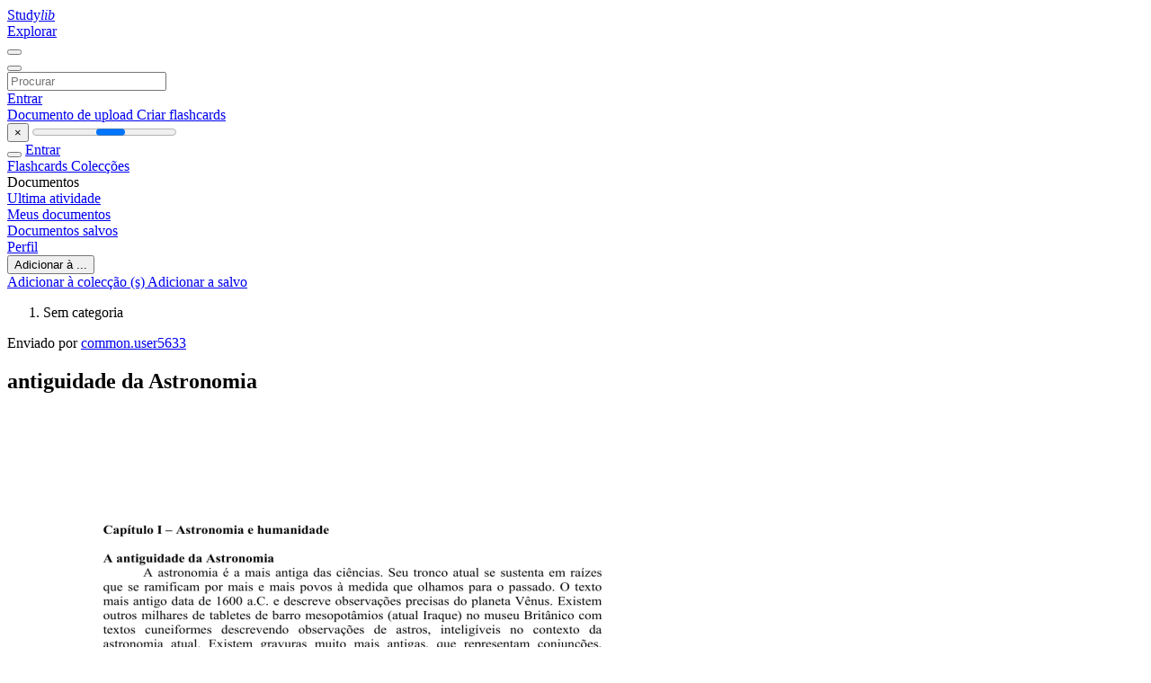

--- FILE ---
content_type: text/html;charset=UTF-8
request_url: https://studylibpt.com/doc/6261443/antiguidade-da-astronomia
body_size: 21522
content:











































    




























<!DOCTYPE html>
<html lang="pt">
<head>
    











<meta charset="utf-8">
<meta http-equiv="x-dns-prefetch-control" content="on">












<meta name="viewport" content="width=device-width, initial-scale=1, shrink-to-fit=no">
<meta http-equiv="x-ua-compatible" content="ie=edge">


<title>antiguidade da Astronomia</title>


    <meta name="description" content="ensaios gratuitos, ajuda com a li&ccedil;&atilde;o de casa, flashcards, trabalhos de pesquisa, relat&oacute;rios de livros, trabalhos acad&ecirc;micos, hist&oacute;ria, ci&ecirc;ncia, pol&iacute;tica">


    <meta name="keywords" content="Ensaios gratuitos, ajuda com a li&ccedil;&atilde;o de casa, flashcards, trabalhos de pesquisa, relat&oacute;rios de livros, trabalhos acad&ecirc;micos, hist&oacute;ria, ci&ecirc;ncia, pol&iacute;tica">





    <meta name="thumbnail" content="//s1.studylibpt.com/store/data/006261443_1-e99f03f3e540987f828c1efa8077792e.png">



    





<link rel="stylesheet" href="/theme/issuu2/design-4/dist/styles/design-4.css?_=1768295451018">










<link rel="apple-touch-icon-precomposed" href="/apple-touch-icon-precomposed.png">
<link rel="apple-touch-icon" sizes="180x180" href="/apple-touch-icon.png">
<link rel="icon" type="image/png" sizes="32x32" href="/favicon-32x32.png">
<link rel="icon" type="image/png" sizes="194x194" href="/favicon-194x194.png">
<link rel="icon" type="image/png" sizes="192x192" href="/android-chrome-192x192.png">
<link rel="icon" type="image/png" sizes="16x16" href="/favicon-16x16.png">
<link rel="mask-icon" href="/safari-pinned-tab.svg" color="#ff6d5a">
<link rel="manifest" href="/site.webmanifest">
<meta name="msapplication-TileColor" content="#fff">
<meta name="msapplication-config" content="/browserconfig.xml">
<meta name="theme-color" content="#fff">




    <meta property="og:title" content="antiguidade da Astronomia"/>


    <meta property="og:description" content="ensaios gratuitos, ajuda com a li&ccedil;&atilde;o de casa, flashcards, trabalhos de pesquisa, relat&oacute;rios de livros, trabalhos acad&ecirc;micos, hist&oacute;ria, ci&ecirc;ncia, pol&iacute;tica">

<meta property="og:type" content="article"/>

    <meta property="og:url" content="https://studylibpt.com/doc/6261443/antiguidade-da-astronomia">


    <meta property="og:image" content="//s1.studylibpt.com/store/data/006261443_1-e99f03f3e540987f828c1efa8077792e.png">

<meta property="og:site_name" content="studylibpt.com">


    <meta name="twitter:title" content="antiguidade da Astronomia">


    <meta name="twitter:description" content="ensaios gratuitos, ajuda com a li&ccedil;&atilde;o de casa, flashcards, trabalhos de pesquisa, relat&oacute;rios de livros, trabalhos acad&ecirc;micos, hist&oacute;ria, ci&ecirc;ncia, pol&iacute;tica">

<meta name="twitter:card" content="summary">

    <meta name="twitter:image" content="//s1.studylibpt.com/store/data/006261443_1-e99f03f3e540987f828c1efa8077792e.png">

<meta name="twitter:site" content="@studylibpt.com">


            

<link rel="preconnect" href="https://s1p.studylibpt.com/store/data/006261443.pdf?k=AwAAAZwHLi1qAAACWAMXgkGGmsUmBHcktnqTF3g12Age">

<link rel="preconnect" href="https://googleads.g.doubleclick.net/" crossorigin>

<link rel="preload" as="script" href="https://studylibpt.com/viewer_next/web/pdf.viewer2.js">
<link rel="preload" as="script" href="https://studylibpt.com/viewer_next/build/pdf.worker.js">

<link rel="canonical" href="https://studylibpt.com/doc/6261443/antiguidade-da-astronomia">


<script type="application/ld+json">{"dateModified":"2020-02-03T01:04:33Z","datePublished":"2020-02-03T01:03:55Z","headline":"antiguidade da Astronomia","image":"https://s1.studylibpt.com/store/data/006261443_1-e99f03f3e540987f828c1efa8077792e.png","mainEntityOfPage":{"@id":"https://google.com/article","@type":"WebPage"},"inLanguage":"pt","@context":"https://schema.org","@type":"Article"}</script>



<script>


	
	
	
	
		var gaVC = 'd';
	

</script>

<style>

#survey
{
	padding: 1rem 22px;
	background-color: #fff8d8;
}

#survey span
{
	font-weight: bold;
}

#survey form
{
	display: inline;
}

#survey output
{
	display: none;
	color: #5bc0de;
	font-weight: bold;
}

#survey p
{
	font-size: 0.5rem;
	margin: 1rem 0 0;
}

#survey .breadcrumb
{
	padding: 0 0 0 1rem;
	margin: 1rem 0 0.5rem;
	border-left: 3px solid #78756e;
}

#survey .answer
{
	font-weight: normal;
	white-space: nowrap;
}

#survey .answer > a
{
	margin-left: .5rem;
}

#survey .answer .fa
{
	font-size: 1.5rem;
}

#survey .rating
{
	unicode-bidi: bidi-override;
	direction: rtl;
	text-align: center;
	font-family: empty;
	font-size: 0;

	margin-left: 1rem;
	white-space: nowrap;
}

#survey .rating > i
{
	display: inline-block;
	position: relative;
	padding-left: 0.5rem;
	font-size: 2rem;
	opacity: 0.4;
	cursor: pointer;
}

#survey .rating > i:hover,
#survey .rating > i:hover ~ i,
#survey .rating > i.active,
#survey .rating > i.active ~ i
{
	opacity: 1;
}

@media (max-width: 767px)
{
#survey
{
	display: none;
}}





</style>
        

<script>
    var gaUserId = 2;
    var gaUserType = 'empty';
</script>



<style>
.above-content
{
    height: 120px;
    max-height: 120px;
}
.above-content > div,
.above-content > div > ins
{
    height: 110px;
    max-height: 110px;
}

.below-content
{
     height: 120px;
	 max-height: 120px;
}
.below-content > div > ins,
.below-content > div
{
	  height: 110px;
	  max-height: 110px;
}
@media (max-width: 567px)
{
    .below-content,
	.below-content > div > ins,
	.below-content > div
	{
		height: initial;
		max-height: initial;
		
	}
}

.sidebar-top-content,
.sidebar-bottom-content
{
    margin-left:-15px;
}
</style>

<script async src="https://www.googletagmanager.com/gtag/js?id=G-67EXP0N352"></script>
<script>
window.dataLayer = window.dataLayer || [];
function gtag(){dataLayer.push(arguments)}
gtag('js', new Date());
gtag('config', 'G-67EXP0N352');
</script>


    <link rel="stylesheet" href="https://fonts.googleapis.com/css?family=Roboto:300,400&display=swap&subset=cyrillic">
<link rel="stylesheet" href="/memtrick_theme-c141f8/dist/theme.css">
<script>
    var Flashcards = {
        lang: 'pt',
        root: "/flashcards",
        themeRoot: '/theme/issuu2/static'
    };
</script>



</head>

<body class="">

    
<noscript><iframe src="//www.googletagmanager.com/ns.html?id=GTM-W26NR3"
height="0" width="0" style="display:none;visibility:hidden"></iframe></noscript>
<script>(function(w,d,s,l,i){w[l]=w[l]||[];w[l].push({'gtm.start':
new Date().getTime(),event:'gtm.js'});var f=d.getElementsByTagName(s)[0],
j=d.createElement(s),dl=l!='dataLayer'?'&l='+l:'';j.async=true;j.src=
'//www.googletagmanager.com/gtm.js?id='+i+dl;f.parentNode.insertBefore(j,f);
})(window,document,'script','dataLayer','GTM-W26NR3');</script>


<nav class="navbar navbar-white navbar-expand-xl">
    <div class="navbar-nav nav flex-nowrap">
        <a class="navbar-brand" href="/">
            
                
                
                    <s class="fa-stack fa-xs">
                        <i class="fas fa-square fa-stack-2x"></i>
                        <i class="fas fa-users-class fa-stack-1x fa-inverse"></i>
                    </s>
                    <span class="hidden-sm-down d-inline-flex">
                        Study<em>lib</em>
                    </span>
                
            
        </a>
        <div class="nav-divider"></div>

        

        
            <a class="nav-item nav-link" href="/catalog/">
                Explorar
            </a>
        

        

        
    </div>

    <button class="navbar-toggler collapsed" type="button"
            data-toggle="collapse" data-target="#navbar">
        <span class="navbar-toggler-icon"></span>
    </button>

    <div class="navbar-collapse collapse" id="navbar">
        <div class="nav-divider"></div>
        <form class="navbar-search form-inline" action="/search/">
            <div class="input-group">
                <div class="input-group-prepend">
                    <button class="form-btn btn btn-outline" type="submit">
                        <i class="fa fa-search"></i>
                    </button>
                </div>
                <input class="form-control" required
                       type="text" name="q" value=""
                       placeholder="Procurar">
            </div>
        </form>

        <div class="navbar-nav ml-auto text-nowrap">
            <div class="nav-divider"></div>

            
                <a class="nav-item nav-link" href="/login">
                    Entrar
                </a>
                <div class="nav-divider"></div>
            

            <div class="navbar-item navbar-text text-initial">
                
                    <a href="/uploadform" class="btn btn-sm btn-secondary"
                       onclick="_ym('document_upload'); return true">
                        Documento de upload
                    </a>
                

                

                
                    <a class="btn btn-sm btn-primary" href="/flashcards/new-pack">
                        Criar flashcards
                    </a>
                
            </div>
        </div>
    </div>
</nav>

<div class="wrapper-default">
    <section class="upload-info my-3">
        <div class="container">
            <button class="close" type="button">&times;</button>
            <progress class="progress" max="100">
                <div class="progress">
                    <span class="progress-bar"></span>
                </div>
            </progress>
        </div>
    </section>

    <div class="row no-gutters flex-nowrap">
        <nav class="sidebar collapse bg-white
                
                "
             id="sidebar">

            <div class="sidebar-wrapper">
                
                <div class="sidebar-header sidebar-list-group-item--theme active text-truncate mt-2 py-1 d-flex align-items-baseline">
                    <button class="sidebar-toggle btn btn-transparent" type="button" data-toggle="collapse" data-target="#sidebar">
                        <i class="fa fa-home"></i>
                    </button>
                    <a class="sidebar-list-group-item--theme active flex-fill" href="/dashboard">
                        Entrar
                    </a>
                </div>

                <div class="list-group">
                    
                        
                            
                            
                            
                                <a class="list-group-item list-group-item-action sidebar-item
                                        "
                                   href="/flashcards/">

                                    <i class="fa fa-fw fa-brain"></i>
                                    Flashcards
                                </a>
                            
                        
                    
                        
                            
                            
                            
                                <a class="list-group-item list-group-item-action sidebar-item
                                        "
                                   href="/collections/">

                                    <i class="fa fa-fw fa-archive"></i>
                                    Colecções
                                </a>
                            
                        
                    
                        
                            
                                <div class="sidebar-item list-group-divider"></div>
                            
                            
                            
                        
                    
                        
                            
                            
                                <div class="list-group-item list-group-item-action sidebar-item
                                        "
                                     href="#documents_list" data-toggle="list">

                                    <i class="fa fa-fw fa-file"></i>
                                    Documentos

                                    <div class="list-group text-muted" id="documents_list">
                                        
                                            <a class="list-group-item list-group-item-action" href="/documents/activity">
                                                <i class="fa fa-fw fa-clock mt-1 float-left"></i>
                                                <div class="text-truncate">
                                                    Ultima atividade
                                                </div>
                                            </a>
                                        
                                            <a class="list-group-item list-group-item-action" href="/documents/">
                                                <i class="fa fa-fw fa-folder-open mt-1 float-left"></i>
                                                <div class="text-truncate">
                                                    Meus documentos
                                                </div>
                                            </a>
                                        
                                            <a class="list-group-item list-group-item-action" href="/documents/saved">
                                                <i class="fa fa-fw fa-bookmark mt-1 float-left"></i>
                                                <div class="text-truncate">
                                                    Documentos salvos
                                                </div>
                                            </a>
                                        
                                    </div>
                                </div>
                            
                            
                        
                    
                        
                            
                                <div class="sidebar-item list-group-divider"></div>
                            
                            
                            
                        
                    
                        
                            
                            
                            
                                <a class="list-group-item list-group-item-action sidebar-item
                                        "
                                   href="/profile">

                                    <i class="fa fa-fw fa-cog"></i>
                                    Perfil
                                </a>
                            
                        
                    

                    
                </div>
            </div>
        </nav>

        <script>
            try {
                window.addEventListener('orientationchange', function () {
                    if (screen.availWidth < 640) {
                        document.getElementById('sidebar').classList.remove('show');
                    }
                });
                window.dispatchEvent(new Event('orientationchange'));
            } catch (e) {
            }
        </script>

        
            

            
                <div class="col container 
                         container-wide 
                        ">
                    

    
        <section class="viewerX p-md-3 p-lg-0">
            <div class="row">
                <div class="col-lg-9">
                	
						<div class="viewerX-header clearfix">
							<div class="btn-group float-right m-3 ml-0">
								

								
									<button class="btn btn-outline-secondary btn-sm dropdown-toggle rounded-pill"
											type="button" data-toggle="dropdown">
										Adicionar à ...
									</button>

									<div class="dropdown-menu dropdown-menu-right">
										<a class="dropdown-item" href="#"
										   data-toggle="modal" data-target="#collection-actions">
											Adicionar à colecção (s)
										</a>
										
											<a class="dropdown-item" id="saved" href="#"
											   data-action="add">
												
													
													
														Adicionar a salvo
													
												
											</a>
										
									</div>
								
							</div>

							<div class="panel mt-lg-3 pb-2">
								<ol class="breadcrumb mb-0 pt-1 pb-0 hidden-lg-down">
									
										
										
											<li class="breadcrumb-item active">
												Sem categoria
											</li>
										
									
								</ol>

								
									<span class="ml-3 ml-hg-4 small">
										Enviado por
										<a class="text-primary text-nowrap ml-3 ml-sm-2" href="/profile/5633">
											common.user5633
										</a>
									</span>
								

								<h1 class="mx-3 my-md-2 pt-2 pb-0 text-truncate2">antiguidade da Astronomia</h1>

								
							</div>
						</div>
					

					

                    
                        
                        
                            <div class="viewerX-text">
                                <img class="img-fluid w-100 my-3" width="768" height="994"
                                    src="//s1.studylibpt.com/store/data/006261443_1-e99f03f3e540987f828c1efa8077792e-768x994.png" title="antiguidade da Astronomia">
                                <pre class="bg-white p-3" style="white-space:pre-line">Cap&amp;iacute;tulo I &ndash; Astronomia e humanidade
A antiguidade da Astronomia
A astronomia &amp;eacute; a mais antiga das ci&amp;ecirc;ncias. Seu tronco atual se sustenta em ra&amp;iacute;zes
que se ramificam por mais e mais povos &amp;agrave; medida que olhamos para o passado. O texto
mais antigo data de 1600 a.C. e descreve observa&amp;ccedil;&amp;otilde;es precisas do planeta V&amp;ecirc;nus. Existem
outros milhares de tabletes de barro mesopot&amp;acirc;mios (atual Iraque) no museu Brit&amp;acirc;nico com
textos cuneiformes descrevendo observa&amp;ccedil;&amp;otilde;es de astros, intelig&amp;iacute;veis no contexto da
astronomia atual. Existem gravuras muito mais antigas, que representam conjun&amp;ccedil;&amp;otilde;es,
cometas etc., mas que n&amp;atilde;o podem ser traduzidos diretamente como dados observacionais,
na China remontam a 2 700 a.C. e na Irlanda a 3 400 a.C.. Na caverna de Lascaux na
Fran&amp;ccedil;a (17 000 a.C.), existe um desenho que parece representar as Pl&amp;ecirc;iades. Um peda&amp;ccedil;o de
presa de mamute de 32 000 a.C. tem desenhos que s&amp;atilde;o interpretados como representando a
constela&amp;ccedil;&amp;atilde;o de &amp;Oacute;rion. Isso chega t&amp;atilde;o perto da origem da humanidade (~50 000 a.C.) que
alguns se perguntam se a astronomia n&amp;atilde;o seria t&amp;atilde;o antiga quanto a pr&amp;oacute;pria humanidade. N&amp;atilde;o
podemos dizer que eles representem registros astron&amp;ocirc;micos, o que equivaleria a dizer que
seriam parte de uma atividade cient&amp;iacute;fica. Mas, seguramente representam um conhecimento
emp&amp;iacute;rico de situa&amp;ccedil;&amp;otilde;es envolvendo astros e que provavelmente tivessem sido usadas para
fins pr&amp;aacute;ticos ou m&amp;iacute;sticos. Os pr&amp;oacute;prios animais reconhecem situa&amp;ccedil;&amp;otilde;es envolvendo astros. As
abelhas t&amp;ecirc;m um m&amp;eacute;todo excelente de navega&amp;ccedil;&amp;atilde;o baseado na posi&amp;ccedil;&amp;atilde;o do sol. Aves
migrat&amp;oacute;rias, ao notar que o alimento est&amp;aacute; escasseando, n&amp;atilde;o saem voando em qualquer
dire&amp;ccedil;&amp;atilde;o para procurar mais, elas rumam diretamente para o hemisf&amp;eacute;rio oposto, para onde o
sol est&amp;aacute; se deslocando. Algumas delas parecem usar constela&amp;ccedil;&amp;otilde;es para se orientar &amp;agrave; noite,
em suas viagens transcontinentais. Em um sentido amplo, os animais tamb&amp;eacute;m &ldquo;observam&rdquo;
os astros e os usam em sua estrat&amp;eacute;gia de sobreviv&amp;ecirc;ncia. Seria estranho que uma esp&amp;eacute;cie
como a nossa, que teve tanto sucesso, tivesse dispensado os astros. A presen&amp;ccedil;a da
astronomia em todos os povos da Terra poderia ser explicada por sua import&amp;acirc;ncia a n&amp;iacute;vel
biol&amp;oacute;gico. Mas, eles n&amp;atilde;o pararam a&amp;iacute;. Al&amp;eacute;m de o c&amp;eacute;u servir para planejar suas atividades
pr&amp;aacute;ticas (viagens, ca&amp;ccedil;a, pesca, agricultura e pastoreio); o inclu&amp;iacute;ram em cerim&amp;ocirc;nias
m&amp;iacute;sticas/religiosas; o usavam para transmitir padr&amp;otilde;es de conduta pessoal; e, modernamente,
para fins cient&amp;iacute;ficos, ou seja, descobrir como a natureza funciona.
Os ciclos no c&amp;eacute;u e na terra
Vamos olhar um pouco mais de perto as origens da nossa astronomia, que surgiu
com os eg&amp;iacute;pcios e babil&amp;ocirc;nios (ass&amp;iacute;rios, sum&amp;eacute;rios e persas), passando pelos gregos e
chegando aos europeus (atrav&amp;eacute;s dos &amp;aacute;rabes). O ritmo da vida &amp;eacute; regulado por ciclos,
determinados fundamentalmente pelas esta&amp;ccedil;&amp;otilde;es do ano. Embora elas n&amp;atilde;o sejam marcantes
nas proximidades do equador, longe dos tr&amp;oacute;picos, como na mesopot&amp;acirc;mia, o ver&amp;atilde;o &amp;eacute; uma
&amp;eacute;poca de fartura e vida, o inverno traz escassez e morte, mas depois volta a primavera e a
vida renasce e morre ciclicamente. Isso levou a uma concep&amp;ccedil;&amp;atilde;o de tempo c&amp;iacute;clico ou
circular, tanto que a palavra ano que usamos ainda hoje, vem de anel ou c&amp;iacute;rculo do tempo.
A sobreviv&amp;ecirc;ncia ao per&amp;iacute;odo de inverno se dava atrav&amp;eacute;s do armazenamento de colheitas do
outono e engorda de animais domesticados, para abate em tempos de necessidade. O
gerenciamento dessas provis&amp;otilde;es exigia o conhecimento da dura&amp;ccedil;&amp;atilde;o das esta&amp;ccedil;&amp;otilde;es e o
monitoramento da posi&amp;ccedil;&amp;atilde;o em que se estava no anel do tempo. Por exemplo, no fim do
inverno, os estoques de alimento estavam baixos e era necess&amp;aacute;rio decidir se era o caso de
abater uma ovelha, ou se, esperando mais um pouco, chegaria a primavera e ela produziria
um filhote, aumentando o rebanho. Embora o clima possa ser observado diretamente, sem
necessidade de olhar para os astros, as chuvas, ventos e temperatura s&amp;atilde;o sujeitos a
irregularidades e n&amp;atilde;o fornecem uma demarca&amp;ccedil;&amp;atilde;o precisa das esta&amp;ccedil;&amp;otilde;es. Mais que isso,
alguma decis&amp;otilde;es tinham que ser tomadas com grande anteced&amp;ecirc;ncia. A janela de tempo para
plantio era estreita, se feito muito cedo, geadas inesperadas poderiam queimar as
plantinhas, se feitos muito tarde, o inverno chegava antes dos gr&amp;atilde;os terem amadurecido. O
mesmo valia para a gesta&amp;ccedil;&amp;atilde;o humana e animal, pois muitos grupos faziam peregrina&amp;ccedil;&amp;otilde;es
anuais entre o ref&amp;uacute;gio de inverno e os campos de ca&amp;ccedil;a e pastagem de ver&amp;atilde;o. Uma gravidez
que chegasse ao final justamente na &amp;eacute;poca da migra&amp;ccedil;&amp;atilde;o era um problema e a concep&amp;ccedil;&amp;atilde;o
precisava ser planejada com muita anteced&amp;ecirc;ncia. A pr&amp;oacute;pria reuni&amp;atilde;o anual das tribos
n&amp;ocirc;mades, no lugar de origem dos seus ancestrais, tamb&amp;eacute;m exigia um calend&amp;aacute;rio preciso
para o sucesso das festividades. No in&amp;iacute;cio, usava-se a lua para marcar o tempo, dado que 12
ciclos de fases lunares correspondem aproximadamente a um ano. Alguns povos do oriente
m&amp;eacute;dio ainda usam os meses sincronizados com as fases da lua. O n&amp;uacute;mero 12 se tornou
muito importante, tanto que at&amp;eacute; hoje compramos ovos e bananas por d&amp;uacute;zias. O sucesso do
n&amp;uacute;mero 12 se deve tamb&amp;eacute;m a uma feliz coincid&amp;ecirc;ncia de ele ter muitos sub-m&amp;uacute;ltiplos (2, 3,
4, 6), o que facilita as contas e o troco no com&amp;eacute;rcio mi&amp;uacute;do. O n&amp;uacute;mero 360 (um m&amp;uacute;ltiplo de
12) tamb&amp;eacute;m se tornou importante, pois corresponde, aproximadamente, ao n&amp;uacute;mero de dias
do ano. Assim, o anel do tempo foi dividido em 360 partes, denominados graus. &amp;Eacute; dessa
mesma l&amp;oacute;gica que surgiu a divis&amp;atilde;o do per&amp;iacute;odo diurno em 12 horas e cada hora em 60
(=5x12) minutos e cada minuto em 60 segundos. O uso da lua facilitou muito no in&amp;iacute;cio,
pois funcionava como computador natural do tempo, que todos podiam ver ao mesmo
tempo, mas levava a precis&amp;otilde;es importantes para per&amp;iacute;odos longos. Quando se descobriu que
o ciclo lunar era 29,5 e n&amp;atilde;o 30 dias, a defasagem do calend&amp;aacute;rio com as esta&amp;ccedil;&amp;otilde;es aumentou
ainda mais. A cada 3 anos, o calend&amp;aacute;rio lunar se atrasava de um m&amp;ecirc;s inteiro e era necess&amp;aacute;rio
criar um calend&amp;aacute;rio genuinamente solar.
O mapeamento do &lsquo;anel do tempo&rdquo; se tornou vi&amp;aacute;vel quando se percebeu que o sol
percorria sempre o mesmo caminho por entre as estrelas ao longo do ano. Quando ele
aparecia ao amanhecer, logo depois do nascer da estrela Aldebaran, era a &amp;eacute;poca em que as
vacas ficavam prenhes e, para lembrar do fato, denominaram as estrelas vizinhas de
constela&amp;ccedil;&amp;atilde;o do Touro. N&amp;atilde;o que elas formem a figura de um touro, mas &amp;eacute; como se ao chegar
nesse ponto o sol abrisse uma porta do c&amp;eacute;u por onde jorrava a energia que revivia a
natureza. Dada a import&amp;acirc;ncia do gado, o touro foi escolhido para simbolizar a primavera.
Um m&amp;ecirc;s depois o sol vai para a constela&amp;ccedil;&amp;atilde;o do carneiro (&amp;Aacute;ries), que foi criada nesse lugar
porque as pastagens estavam brotando e os rebanhos de ovelhas crescendo. De fato, essa
constela&amp;ccedil;&amp;atilde;o &amp;eacute; dif&amp;iacute;cil de identificar, pois n&amp;atilde;o tem nenhuma estrela marcante. Quando
Regulus nascia logo antes do sol, o ver&amp;atilde;o come&amp;ccedil;ava e os animais estavam no auge. Para
lembrar esse fato, foi criada nesse lugar do c&amp;eacute;u a constela&amp;ccedil;&amp;atilde;o do le&amp;atilde;o, rei dos animais.
Fomalhaut indicava o in&amp;iacute;cio do outono e Antares o in&amp;iacute;cio do inverno. As constela&amp;ccedil;&amp;otilde;es s&amp;atilde;o
forma&amp;ccedil;&amp;otilde;es arbitr&amp;aacute;rias e foram constru&amp;iacute;das a partir de fatos terrenos, de import&amp;acirc;ncia cultural.
Essas estrelas demarcavam um grande c&amp;iacute;rculo no c&amp;eacute;u e o sol se deslocava ao longo dele
com extrema regularidade. Ao mesmo tempo, aqui na terra e a vida se expandia e
desaparecia, de modo que ele foi denominado de Zod&amp;iacute;aco (caminho dos animais). Os
eg&amp;iacute;pcios conseguiram determinar um valor muito bom para a dura&amp;ccedil;&amp;atilde;o do ano: 365 dias, um
feito t&amp;atilde;o significativo que, para lembr&amp;aacute;-lo, criaram o mito da deusa Nut, de onde se originou
a nossa palavra noite (noctem em latim, nuit em franc&amp;ecirc;s, note em italiano). As previs&amp;otilde;es,
agora mais precisas, ajudaram no aumento das colheitas e dos rebanhos, de modo que a
sobreviv&amp;ecirc;ncia ao inverno ficou mais f&amp;aacute;cil. A humanidade se multiplicou rapidamente e
formaram-se as vilas e cidades. O excedente da agricultura fomentou a cultura, no sentido
de que o maior tempo de &amp;oacute;cio de os contatos mais frequentes na vida urbana geraram um
crescimento das artes e ci&amp;ecirc;ncias nunca visto antes. A roda da morte foi quebrada e a
concep&amp;ccedil;&amp;atilde;o de tempo c&amp;iacute;clico deu lugar &amp;agrave; do tempo linear, cristalizada na mec&amp;acirc;nica
newtoniana. O zod&amp;iacute;aco se mostrou como uma regi&amp;atilde;o chave tamb&amp;eacute;m para mapear o caminho
da Lua e prever os eclipses (da&amp;iacute; o termo ecl&amp;iacute;ptica). Nele se descobriram novos tipos de
astros, os planetas, que trouxeram novos desafios para prever suas posi&amp;ccedil;&amp;otilde;es. Essa aventura
pela ecl&amp;iacute;ptica se constituiu no primeiro ensaio humano em grande escala, para relacionar
causas e efeitos. O sucesso foi t&amp;atilde;o admir&amp;aacute;vel que produziu uma grande confian&amp;ccedil;a na
capacidade do intelecto em tirar proveito de esquemas abstratos. Isso impulsionou o
desenvolvimento de outras ci&amp;ecirc;ncias, em especial o da matem&amp;aacute;tica. Houve at&amp;eacute; um certo
exagero na procura de causas e efeitos, levando &amp;agrave; cren&amp;ccedil;a de que cada posi&amp;ccedil;&amp;atilde;o particular dos
astros no zod&amp;iacute;aco deveria exercer um efeito espec&amp;iacute;fico nas pessoas. Com isso, o zod&amp;iacute;aco foi
subdividido em 12 casas, para se prever com maior precis&amp;atilde;o a posi&amp;ccedil;&amp;atilde;o e a influ&amp;ecirc;ncia dos
astros. Embora nunca tenha sido provado que o destino dos seres humanos seja
determinado pela configura&amp;ccedil;&amp;atilde;o de astros, a astrologia, em seu in&amp;iacute;cio (~280 a. C.), contribuiu
muito para a observa&amp;ccedil;&amp;atilde;o precisa do c&amp;eacute;u. Hoje os signos astrol&amp;oacute;gicos n&amp;atilde;o s&amp;atilde;o mais
relacionados &amp;agrave;s constela&amp;ccedil;&amp;otilde;es zodiacais e a observa&amp;ccedil;&amp;atilde;o dos astros &amp;eacute; exclusiva da astronomia.
O c&amp;eacute;u como lugar sagrado
Al&amp;eacute;m do uso pr&amp;aacute;tico, como vimos acima, a observa&amp;ccedil;&amp;atilde;o dos astros tinha finalidades
m&amp;iacute;sticas para a maior parte dos povos. Isto pode ser visto, por exemplo nos guaranis, para
quem o sol &amp;eacute;, ao mesmo tempo, Kuaray na vida profana (cotidiana) e Nhamandu na
espiritual. Os boorongs, na Austr&amp;aacute;lia, hoje extintos, usavam 15 das 20 estrelas mais
brilhantes para fins pr&amp;aacute;ticos, e reservavam 5 para fins m&amp;iacute;sticos. Como a origem da
astronomia do oriente m&amp;eacute;dio foi estudada com certo detalhe, dado o grande n&amp;uacute;mero de
registros escritos deixados por esses povos, podemos ter uma id&amp;eacute;ia de como se origina a
dicotomia entre as coisas celestes e terrenas. A extrema regularidade dos ciclos celestes e
do brilho dos astros, comparados com a variabilidade dos ciclos clim&amp;aacute;ticos, levou &amp;agrave; id&amp;eacute;ia de
que as coisas na terra fossem uma c&amp;oacute;pia imperfeita das do c&amp;eacute;u. L&amp;aacute; seria o lugar da cria&amp;ccedil;&amp;atilde;o e
aqui das criaturas, l&amp;aacute; o sagrado e aqui o profano. As formas do sol e da lua e os movimentos
di&amp;aacute;rios dos astros pareciam ser c&amp;iacute;rculos exatos, e por isso, essa figura geom&amp;eacute;trica teria sido
escolhida como sendo a forma perfeita. A roda e o horizonte terrestre eram imperfeitas por
serem materializa&amp;ccedil;&amp;otilde;es da matriz celeste. Os signos do zod&amp;iacute;aco seriam os arqu&amp;eacute;tipos dos
animais correspondentes que vivem na terra. Os guaranis dizem isso de um modo um pouco
diferente: &ldquo;cada coisa que tem na terra, tem no c&amp;eacute;u&rdquo;. Para os povos mesopot&amp;acirc;mios, a
cria&amp;ccedil;&amp;atilde;o se d&amp;aacute; de modo perene no mundo sagrado, n&amp;atilde;o estando submetida &amp;agrave; passagem do
tempo terrestre. Quando as energias de nosso mundo se gastam, para renov&amp;aacute;-las se deve
religar &amp;agrave;s fontes, da&amp;iacute; o termo religi&amp;atilde;o. Para a religa&amp;ccedil;&amp;atilde;o acontecer, deve-se peregrinar at&amp;eacute;
certa montanha ou outro lugar espec&amp;iacute;fico, onde existe uma &ldquo;porta de passagem&rdquo; para o
mundo superior (Mircea Eliade, o sagrado e o profano). Cada porta se abre numa data
espec&amp;iacute;fica e por um tempo curto. Todas as grandes a&amp;ccedil;&amp;otilde;es humanas (arte, agricultura, poesia,
medicina) pressupunham uma ida a essas origens, para serem efetivas. A serpente &amp;eacute; o
s&amp;iacute;mbolo da medicina porque a cura pressupunha uma viagem ritual &amp;agrave;s origens do universo
(simbolizado pela serpente Tiamat), quando a doen&amp;ccedil;a ainda n&amp;atilde;o existia. &amp;Eacute; desses rituais que
vieram muitas das celebra&amp;ccedil;&amp;otilde;es que temos ainda hoje, como o carnaval e o reveillon (festa
da primavera), o natal (solst&amp;iacute;cio de inverno, que depois foi cristianizado), as festas juninas
(solst&amp;iacute;cio de inverno, traduzido para a &amp;eacute;poca correta no hemisf&amp;eacute;rio sul), finados, p&amp;aacute;scoa etc.
Uma terceira fonte de interesse nos astros &amp;eacute; que podem ser usados para ensinar
normas de conduta. O c&amp;eacute;u funciona como um quadro negro, onde se podem inscrever
imagens e hist&amp;oacute;rias com os astros. Combinando a rever&amp;ecirc;ncia que os povos primitivos t&amp;ecirc;m
pelo c&amp;eacute;u com a autoridade dos anci&amp;atilde;os, as hist&amp;oacute;rias escritas nos astros s&amp;atilde;o passadas com
fidelidade, de gera&amp;ccedil;&amp;atilde;o em gera&amp;ccedil;&amp;atilde;o. Por exemplo, para memorizar o fato de que, quando a
constela&amp;ccedil;&amp;atilde;o do Escorpi&amp;atilde;o surge no horizonte leste, a de Orion j&amp;aacute; est&amp;aacute; se pondo a oeste, os
gregos criaram um mito. Ele conta que o ca&amp;ccedil;ador Orion invadiu a floresta de Diana, que,
para castig&amp;aacute;-lo, mandou um escorpi&amp;atilde;o pic&amp;aacute;-lo. Mas, o ca&amp;ccedil;ador &amp;eacute; t&amp;atilde;o ligeiro que o escorpi&amp;atilde;o
nunca o alcan&amp;ccedil;a. Os boorongs usavam um esquema semelhante, agora entre as estrelas
Altair (o genro Totyarguil) e Achernar (a sogra Yerredetkurrk) para ensinar que membros
de uma mesma fam&amp;iacute;lia devem manter dist&amp;acirc;ncia do incesto. Quando Altair est&amp;aacute; alta no c&amp;eacute;u,
Achernar j&amp;aacute; vai se escondendo no horizonte sul. Embora as constela&amp;ccedil;&amp;otilde;es sejam desenhadas
arbitrariamente, alguns grupos de estrelas s&amp;atilde;o t&amp;atilde;o marcantes, que aparecem da mesma
forma em todos os povos que as enxergam, como &amp;eacute; o caso da Pl&amp;ecirc;iades e do Cruzeiro do Sul
( Eixu e Kuruxu para os guaranis)
Infelizmente, os conquistadores europeus arrasaram as culturas ind&amp;iacute;genas na
Am&amp;eacute;rica, &amp;Aacute;frica e Austr&amp;aacute;lia, impossibilitando um levantamento amplo da atividade
astron&amp;ocirc;mica na humanidade. Os frades espanh&amp;oacute;is queimaram milhares de livros
astron&amp;ocirc;micos dos maias, (escritos em casca de &amp;aacute;rvores), com dados t&amp;atilde;o ou mais precisos
que os dos eg&amp;iacute;pcios, por consider&amp;aacute;-los &ldquo;supersti&amp;ccedil;&amp;otilde;es e falsidades do dem&amp;ocirc;nio&rdquo;. Os povos
que n&amp;atilde;o tinham escrita foram atingidos de forma mais fatal. A duras penas a
etnoastronomia consegue recuperar fragmentos dessa imensa riqueza cultural.
O surgimento da astronomia moderna
Os gregos uniram a imensa base de dados herdada dos babil&amp;ocirc;nios com a geometria
importada do Egito e aprimorada por Tales de Mileto (~585 a.C.) para estruturar uma
astronomia s&amp;oacute;lida. Pit&amp;aacute;goras (~500 a.C.) formulou id&amp;eacute;ias que dominaram a Astronomia por
mil&amp;ecirc;nios: de que os corpos celestes s&amp;atilde;o redondos, de que seguem movimentos circulares e a
natureza se expressa por n&amp;uacute;meros (f&amp;iacute;sica-matem&amp;aacute;tica). A origem desse pressuposto &amp;eacute; por
causa da id&amp;eacute;ia de perfei&amp;ccedil;&amp;atilde;o que sua escola atribu&amp;iacute;a &amp;agrave; esfera e que os astros eram de mat&amp;eacute;ria
perfeita. Arist&amp;oacute;teles (384-322) argumenta que a Terra tamb&amp;eacute;m &amp;eacute; redonda, com base na
forma de sua sombra sobre a Lua durante os eclipses lunares. Aristarco de Samos (310-230
a.C.), a partir da dura&amp;ccedil;&amp;atilde;o dos eclipses totais da Lua, mostrou que ela deveria ter 1/3 do
tamanho da Terra. Mostrou que o Sol, embora de tamanho aparente igual ao da Lua, na
verdade estava muito mais distante e era muito maior do que a pr&amp;oacute;pria Terra. Isso o levou a
formular uma concep&amp;ccedil;&amp;atilde;o heliocentrista (sol no centro) do mundo, mas ela n&amp;atilde;o vingou. Os
gregos j&amp;aacute; viam os movimentos como relativos e n&amp;atilde;o foi a aparente fixidez da Terra que
levou a um assentamento do modelo geoc&amp;ecirc;ntrico (Terra no centro). A falta de movimentos
de paralaxe nas estrelas mais brilhantes (possivelmente mais pr&amp;oacute;ximas) parece ter sido
decisivo para a recusa do modelo geoc&amp;ecirc;ntrico. Para os gregos, o mundo era pequeno, de
modo que n&amp;atilde;o cogitaram que a paralaxe poderia ser t&amp;atilde;o pequena que seus melhores
guerreiros n&amp;atilde;o conseguissem enxerg&amp;aacute;-la. Cop&amp;eacute;rnico retomou esse modelo, quase 2 mil
anos depois, tamb&amp;eacute;m sem nenhuma prova. As primeiras provas da paralaxe estelar s&amp;oacute;
apareceram com o desenvolvimento de grandes telesc&amp;oacute;pios (1838). Erat&amp;oacute;stenes de
Alexandria (276 - 194 aC), usando a id&amp;eacute;ia de que a Terra era redonda a diferen&amp;ccedil;a de
inclina&amp;ccedil;&amp;atilde;o do Sol quando se caminhava para Sul, mediu o di&amp;acirc;metro da Terra com boa
precis&amp;atilde;o. Ele sabia que, no dia do solst&amp;iacute;cio de ver&amp;atilde;o, o Sol iluminava plenamente o fundo
dos po&amp;ccedil;os em Siena (por estar sob o tr&amp;oacute;pico de C&amp;acirc;ncer), enquanto que em Alexandria, 5000
est&amp;aacute;dios a norte, a sombra era inclinada de 7 graus. Com 7 graus correspondem a 1/50 de
360 graus, obteve a circunfer&amp;ecirc;ncia de 250 000 est&amp;aacute;dio. Usando um tamanho t&amp;iacute;pico de 1/6 de
km para o comprimento de um est&amp;aacute;dio ol&amp;iacute;mpico, chega-se a 40 000 Km.
Hiparco de Nic&amp;eacute;ia (160-127 a. C.) inventou instrumentos, realizou observa&amp;ccedil;&amp;otilde;es
precisas e juntou dados dos mesopot&amp;acirc;mios para formar o primeiro cat&amp;aacute;logo estelar
quantitativo (posi&amp;ccedil;&amp;atilde;o e brilho), sendo considerado o pai da astronomia moderna. Sua
cosmologia com a terra no centro e os astros em volta, carregados por esferas de cristal foi
a base para o modelo de ciclos e epiciclos cristalizado em forma t&amp;eacute;cnica por Ptolomeu (
~140 d. C.). O curioso &amp;eacute; que com toda a sua liberdade mental, os gregos imaginavam o
universo como sendo fechado e relativamente pequeno. Tinham horror ao infinito e ao
v&amp;aacute;cuo. Mantiveram tamb&amp;eacute;m o mundo dividido em duas partes, mas agora esf&amp;eacute;rico, em vez
de plano. A Terra no centro, seria feita de mat&amp;eacute;ria imperfeita, cercada por um c&amp;eacute;u onde tudo
era perfeito: os astros eram esf&amp;eacute;ricos, giravam em &amp;oacute;rbitas circulares e sua mat&amp;eacute;ria era
incorrupt&amp;iacute;vel. Os romanos n&amp;atilde;o acrescentaram muito &amp;agrave; astronomia grega, mas a decad&amp;ecirc;ncia
de seu imp&amp;eacute;rio e a ascens&amp;atilde;o do cristianismo, mais interessado na vida depois da morte do
que no mundo material, levaram a Europa e o oriente m&amp;eacute;dio a um per&amp;iacute;odo de mais de mil
anos de estagna&amp;ccedil;&amp;atilde;o cient&amp;iacute;fica. Da cultura grega, s&amp;oacute; permaneceu o que era &amp;uacute;til &amp;agrave; manuten&amp;ccedil;&amp;atilde;o
do poder, como a concep&amp;ccedil;&amp;atilde;o geoc&amp;ecirc;ntrica, que justificava o papel da Igreja Cat&amp;oacute;lica como
intermedi&amp;aacute;ria entre a terra e o c&amp;eacute;u. At&amp;eacute; a terra voltou at&amp;eacute; voltou a &ldquo;ser&rdquo; plana na Idade
M&amp;eacute;dia. Por sorte, os &amp;aacute;rabes haviam preservado os escritos gregos que mais tarde foram reintroduzidos na Europa.
Com o fim da idade m&amp;eacute;dia, a tradu&amp;ccedil;&amp;atilde;o dos textos gregos levaram a um renascimento
cultural. A ci&amp;ecirc;ncia retomou os paradigmas cl&amp;aacute;ssicos de beleza matem&amp;aacute;tica, que levaram
Nicolau Cop&amp;eacute;rnico (1473-1543) a re-propor o sistema helioc&amp;ecirc;ntrico imaginado por
Aristarco 17 s&amp;eacute;culos antes. A nova astronomia estimulou o debate e impulsionou o avan&amp;ccedil;o
das ci&amp;ecirc;ncias naturais. A navega&amp;ccedil;&amp;atilde;o teve enorme progresso, lavando &amp;agrave; descoberta da
Am&amp;eacute;rica cujos produtos enriqueceram a Europa. Mais riqueza implica em mais ci&amp;ecirc;ncia e
vice-versa. Medidas mais precisas de Tycho Brahe (1546-1601), feitas com instrumentos de
madeira, levaram &amp;agrave; descoberta das &amp;oacute;rbitas el&amp;iacute;pticas por Johannes Kepler (1571-1630),
quebrando a antiq&amp;uuml;&amp;iacute;ssima tradi&amp;ccedil;&amp;atilde;o dos movimentos circulares para os planetas. Com sua
luneta, Galileu (1609) deu golpes mortais no geocentrismo e em seu laborat&amp;oacute;rio de planos
inclinados criou as bases para uma nova f&amp;iacute;sica. O ataque ao geocentrismo levou a Igreja a
queimar Giordano Bruno na fogueira e obrigar Galileu Galilei (1564-1642) a abjurar de sua
cren&amp;ccedil;a no heliocentrismo. O que incomodava era que essa nova ordem no plano conceitual
acontecia em meio a uma revolu&amp;ccedil;&amp;atilde;o econ&amp;ocirc;mica da burguesia em ascens&amp;atilde;o, que amea&amp;ccedil;ava
arruinar o poder da Igreja no c&amp;eacute;u e na terra. A repress&amp;atilde;o estagnou a ci&amp;ecirc;ncia na It&amp;aacute;lia por
cerca de duzentos anos, mas ela continuou a efervescer nos pa&amp;iacute;ses protestantes. Isaac
Newton (1643-1727) se apoiou nas descobertas de Galileu e Kepler para formular a
primeira teoria cient&amp;iacute;fica da hist&amp;oacute;ria. Usando apenas tr&amp;ecirc;s princ&amp;iacute;pios fundamentais, ele
descrevia o movimento de qualquer corpo, estivesse ele na terra (como uma bala de
canh&amp;atilde;o) ou no c&amp;eacute;u (como um planeta). O c&amp;eacute;u passou a funcionar como a terra, deixando
definitivamente de ser um lugar sagrado. O pr&amp;oacute;prio Galileu, crist&amp;atilde;o devoto, alertava para a
necessidade de separar o c&amp;eacute;u f&amp;iacute;sico (onde ficam os astros) do c&amp;eacute;u b&amp;iacute;blico (que n&amp;atilde;o faz parte
do espa&amp;ccedil;o material). Essa revolu&amp;ccedil;&amp;atilde;o ainda n&amp;atilde;o foi ainda assimilada pela maioria das
pessoas, que usam a palavra c&amp;eacute;u, ora para designar o espa&amp;ccedil;o sideral, ora para o c&amp;eacute;u b&amp;iacute;blico.
Isso gera confus&amp;atilde;o in&amp;uacute;til, pois em outras culturas, o sagrado n&amp;atilde;o ocupa um lugar f&amp;iacute;sico.
Algumas l&amp;iacute;nguas, mais sabiamente do que a nossa, usam uma palavra espec&amp;iacute;fica para cada
caso (no ingl&amp;ecirc;s sky indica o espa&amp;ccedil;o sideral e heaven o para&amp;iacute;so).
O surgimento da astrof&amp;iacute;sica
O surgimento da f&amp;iacute;sica permitiu que se explorasse a natureza intr&amp;iacute;nseca dos astros,
dando origem ao um novo ramo da astronomia, que chamamos de astrof&amp;iacute;sica. A f&amp;iacute;sica
newtoniana foi aplicada fora do sistema solar, mostrando-se v&amp;aacute;lida tamb&amp;eacute;m para as estrelas
e as gal&amp;aacute;xias. No in&amp;iacute;cio do s&amp;eacute;culo XX, ela foi substitu&amp;iacute;da por uma outra ainda mais
poderosa, a teoria da relatividade de Einstein. O espa&amp;ccedil;o passou a ser curvo, o tempo deixou
de ser uniforme e se previu a exist&amp;ecirc;ncia de astros antes n&amp;atilde;o imaginados, como os buracos
negros e fen&amp;ocirc;menos como as lentes gravitacionais. A relatividade permitiu descrever o
universo como um todo e reler sua hist&amp;oacute;ria sob um ponto de vista novo. Descobriu-se que o
universo teve uma origem no tempo (o Big Bang) e est&amp;aacute; sofrendo uma intermin&amp;aacute;vel
expans&amp;atilde;o. A Mec&amp;acirc;nica Qu&amp;acirc;ntica desvendou o mundo sub-at&amp;ocirc;mico e permitiu vislumbrar
uma sucess&amp;atilde;o de eventos que teriam ocorrido nas primeiras fra&amp;ccedil;&amp;otilde;es de segundo do universo
e que teriam deixado nele marcas profundas, como a escurid&amp;atilde;o do c&amp;eacute;u noturno e a enorme
abund&amp;acirc;ncia de hidrog&amp;ecirc;nio. A astrof&amp;iacute;sica descreveu o interior das estrelas, mostrou que elas
nascem e morrem e que cada tipo de &amp;aacute;tomo de que somos feitos foi formado por um dado
tipo de estrela. A vida &amp;eacute; uma das muitas formas que a mat&amp;eacute;ria adquire em seus processos
f&amp;iacute;sicos e qu&amp;iacute;micos de transforma&amp;ccedil;&amp;atilde;o. A humanidade &amp;eacute; apenas um breve cap&amp;iacute;tulo de uma
hist&amp;oacute;ria muito mais ampla no tempo e no espa&amp;ccedil;o, que n&amp;atilde;o p&amp;aacute;ra de criar novidades
surpreendentes.
Depois de mil&amp;ecirc;nios de separa&amp;ccedil;&amp;atilde;o entre c&amp;eacute;u e terra, descobrimos nossa intimidade
c&amp;oacute;smica. Grandes estrelas fundiram nossos &amp;aacute;tomos, nos alimentamos de energia de uma
estrela extremamente est&amp;aacute;vel, nossas mol&amp;eacute;culas foram selecionadas pelos processos de
transforma&amp;ccedil;&amp;atilde;o planet&amp;aacute;ria. Isso recupera um sentimento antiq&amp;uuml;&amp;iacute;ssimo de que todas as coisas
do universo est&amp;atilde;o intimamente ligadas, embora num vi&amp;eacute;s diferente, agora puramente
material. Alguns prefeririam re-encontrar tamb&amp;eacute;m lugar para um criador e regente da
natureza. Para se livrar do passado opressor que essa id&amp;eacute;ia teve sobre a ci&amp;ecirc;ncia, a palavra
&ldquo;criador&rdquo; &amp;eacute; trocada por &ldquo;projeto inteligente&rdquo;. No fundo, isso &amp;eacute; acreditar que a mat&amp;eacute;ria &amp;eacute;
impotente para criar essas maravilhas por si s&amp;oacute;, sem terem sido projetadas por uma
intelig&amp;ecirc;ncia superior. Mas, a ci&amp;ecirc;ncia n&amp;atilde;o tem espa&amp;ccedil;o para verdades absolutas. Ela s&amp;oacute;
progride com revolu&amp;ccedil;&amp;atilde;o permanente, nada &amp;eacute; sagrado, nem mesmo as melhores teorias que
ela pr&amp;oacute;pria gera. H&amp;aacute; algumas d&amp;eacute;cadas descobriu-se que a maior parte da mat&amp;eacute;ria que
preenche o universo tem natureza completamente diferente da mat&amp;eacute;ria que conhecemos. Por
um lado, continuamos a compartilhar com os astros os mesmos &amp;aacute;tomos de sempre, mas esse
tipo de mat&amp;eacute;ria (chamada bari&amp;ocirc;nica) mostrou ser algo raro no universo. A maior parte da
mat&amp;eacute;ria c&amp;oacute;smica seria, na verdade de um tipo diferente da nossa e os telesc&amp;oacute;pios n&amp;atilde;o
conseguem fotograf&amp;aacute;-las. Esta e outras descobertas ainda mais surpreendentes indicam que
a f&amp;iacute;sica deixou de fora as for&amp;ccedil;as mais importantes do universo. Talvez estejamos no limiar
de uma nova revolu&amp;ccedil;&amp;atilde;o cient&amp;iacute;fica, muito mais profunda do que as que ocorreram at&amp;eacute; agora.
N&amp;atilde;o s&amp;oacute; no campo das id&amp;eacute;ias, mas tamb&amp;eacute;m no das observa&amp;ccedil;&amp;otilde;es o progresso tem sido
vertiginoso. Comparada a um observat&amp;oacute;rio atual, a luneta de Galileu parece um brinquedo
de crian&amp;ccedil;a. Al&amp;eacute;m de um alcance bilh&amp;otilde;es de vezes maior, esses gigantes robotizados
captaram mais informa&amp;ccedil;&amp;otilde;es nos &amp;uacute;ltimos 10 anos do que o que foi feito nos 5 mil anos
anteriores somados. O computador aumentou n&amp;atilde;o s&amp;oacute; a quantidade e precis&amp;atilde;o das
informa&amp;ccedil;&amp;otilde;es, mas tamb&amp;eacute;m a capacidade de interpret&amp;aacute;-las. Softwares poderosos calculam
milh&amp;otilde;es de f&amp;oacute;rmulas e equa&amp;ccedil;&amp;otilde;es a cada segundo, gerando imagens virtuais do interior e da
evolu&amp;ccedil;&amp;atilde;o dos astros. Laborat&amp;oacute;rios de colis&amp;atilde;o de part&amp;iacute;culas, como o CERN, recriam as
condi&amp;ccedil;&amp;otilde;es f&amp;iacute;sicas que existiram no in&amp;iacute;cio do universo, quando ele tinha apenas 1/10.000
segundos de vida. O curioso &amp;eacute; que quanto mais se descobre, mais perguntas aparecem. Isso
leva a ci&amp;ecirc;ncia a uma posi&amp;ccedil;&amp;atilde;o de humildade e ao mesmo tempo abre novos espa&amp;ccedil;os para a
aplica&amp;ccedil;&amp;atilde;o do engenho humano.
Astronomia e cidadania
&amp;Eacute; natural que cientistas e n&amp;atilde;o-cientistas se sintam embara&amp;ccedil;ados por n&amp;atilde;o acompanhar
um progresso t&amp;atilde;o r&amp;aacute;pido. Isso acontece em muitas frentes de pesquisa cient&amp;iacute;fica, pois o
trabalho cooperativo humano vai muito al&amp;eacute;m de nossas capacidades individuais. Mas, se
por um lado n&amp;atilde;o podemos ser especialistas em tudo, por outro, precisamos conhecer um
m&amp;iacute;nimo para poder influir nas pol&amp;iacute;ticas p&amp;uacute;blicas, envolvendo o financiamento da ci&amp;ecirc;ncia e
de seu ensino nas escolas. O analfabetismo cient&amp;iacute;fico &amp;eacute; incompat&amp;iacute;vel com a cidadania numa
sociedade moderna. &amp;Eacute; inacredit&amp;aacute;vel que hoje em dia, mesmo pessoas de n&amp;iacute;vel universit&amp;aacute;rio
n&amp;atilde;o saibam se orientar e grande parte da popula&amp;ccedil;&amp;atilde;o desconhe&amp;ccedil;a a posi&amp;ccedil;&amp;atilde;o e os fatos
fundamentais de nosso planeta e sua rela&amp;ccedil;&amp;atilde;o aos outros astros. Isso indica que a escola n&amp;atilde;o
tem cumprido seu papel no n&amp;iacute;vel fundamental do ensino. Este livro se prop&amp;otilde;e a ajudar nesse
sentido.
</pre>
                            </div>
                        
                        
                    

                    
                        <div class="panel mt-3 mb-md-3 p-3">
                            <h5 class="mb-3">
                                Documentos relacionados
                            </h5>
                            <div class="row">
                                
                                    <div class="col-lg-3 col-md-4 col-sm-6">
                                        <div class="card thumbnail-2 shadow-sm mb-3">
    <div class="card-img-top p-3">
        <a class="d-block" href="/doc/1681144/apresente-um-novo-produto">
            <img class="img-fluid w-100"  src="//s1.studylibpt.com/store/data/001681144_1-6deadce245578c1a6dbe3e3263fd2361-300x300.png"
                alt="Apresente um Novo Produto" width="300px" height="300px">
        </a>
    </div>
    <div class="card-body p-3">
        <a class="card-link stretched-link" href="/doc/1681144/apresente-um-novo-produto" title="Apresente um Novo Produto">
            <div class="text-truncate3">Apresente um Novo Produto</div>
        </a>
    </div>
</div>

                                    </div>
                                
                                    <div class="col-lg-3 col-md-4 col-sm-6">
                                        <div class="card thumbnail-2 shadow-sm mb-3">
    <div class="card-img-top p-3">
        <a class="d-block" href="/doc/1772967/apresenta%C3%A7%C3%A3o-do-powerpoint">
            <img class="img-fluid w-100"  src="//s1.studylibpt.com/store/data/001772967_1-0fdf63c32c3f746bd9d74e0352966792-300x300.png"
                alt="Apresenta&ccedil;&atilde;o do PowerPoint" width="300px" height="300px">
        </a>
    </div>
    <div class="card-body p-3">
        <a class="card-link stretched-link" href="/doc/1772967/apresenta%C3%A7%C3%A3o-do-powerpoint" title="Apresenta&ccedil;&atilde;o do PowerPoint">
            <div class="text-truncate3">Apresenta&ccedil;&atilde;o do PowerPoint</div>
        </a>
    </div>
</div>

                                    </div>
                                
                                    <div class="col-lg-3 col-md-4 col-sm-6">
                                        <div class="card thumbnail-2 shadow-sm mb-3">
    <div class="card-img-top p-3">
        <a class="d-block" href="/doc/4471885/tarefa-da-semana-de-29-de-abril-a-03-de-maio-ci%C3%AAncias">
            <img class="img-fluid w-100"  src="//s1.studylibpt.com/store/data/004471885_1-2a12935a689f30b36aa36d78dd8b60be-300x300.png"
                alt="TAREFA DA SEMANA DE 29 DE ABRIL A 03 DE MAIO CI&Ecirc;NCIAS" width="300px" height="300px">
        </a>
    </div>
    <div class="card-body p-3">
        <a class="card-link stretched-link" href="/doc/4471885/tarefa-da-semana-de-29-de-abril-a-03-de-maio-ci%C3%AAncias" title="TAREFA DA SEMANA DE 29 DE ABRIL A 03 DE MAIO CI&Ecirc;NCIAS">
            <div class="text-truncate3">TAREFA DA SEMANA DE 29 DE ABRIL A 03 DE MAIO CI&Ecirc;NCIAS</div>
        </a>
    </div>
</div>

                                    </div>
                                
                                    <div class="col-lg-3 col-md-4 col-sm-6">
                                        <div class="card thumbnail-2 shadow-sm mb-3">
    <div class="card-img-top p-3">
        <a class="d-block" href="/doc/50460/do-arquivo---unesp---universidade-estadual-paulista--fmb-">
            <img class="img-fluid w-100"  src="//s1.studylibpt.com/store/data/000050460_1-69219e3c311f99e54c8f61d09f94a173-300x300.png"
                alt="do Arquivo - Unesp - Universidade Estadual Paulista [FMB]" width="300px" height="300px">
        </a>
    </div>
    <div class="card-body p-3">
        <a class="card-link stretched-link" href="/doc/50460/do-arquivo---unesp---universidade-estadual-paulista--fmb-" title="do Arquivo - Unesp - Universidade Estadual Paulista [FMB]">
            <div class="text-truncate3">do Arquivo - Unesp - Universidade Estadual Paulista [FMB]</div>
        </a>
    </div>
</div>

                                    </div>
                                
                                    <div class="col-lg-3 col-md-4 col-sm-6">
                                        <div class="card thumbnail-2 shadow-sm mb-3">
    <div class="card-img-top p-3">
        <a class="d-block" href="/doc/1789159/instrumesntos">
            <img class="img-fluid w-100"  src="//s1.studylibpt.com/store/data/001789159_1-b7e1c4375d54f8f1cc8a5789ca2eff91-300x300.png"
                alt="instrumesntos" width="300px" height="300px">
        </a>
    </div>
    <div class="card-body p-3">
        <a class="card-link stretched-link" href="/doc/1789159/instrumesntos" title="instrumesntos">
            <div class="text-truncate3">instrumesntos</div>
        </a>
    </div>
</div>

                                    </div>
                                
                                    <div class="col-lg-3 col-md-4 col-sm-6">
                                        <div class="card thumbnail-2 shadow-sm mb-3">
    <div class="card-img-top p-3">
        <a class="d-block" href="/doc/442481/col%C3%A9gio-adventista-de-s%C3%A3o-jos%C3%A9-dos-campos-ua.-rua">
            <img class="img-fluid w-100"  src="//s1.studylibpt.com/store/data/000442481_1-1017a6123014c705a652721089de368e-300x300.png"
                alt="COL&Eacute;GIO ADVENTISTA DE S&Atilde;O JOS&Eacute; DOS CAMPOS ua. Rua" width="300px" height="300px">
        </a>
    </div>
    <div class="card-body p-3">
        <a class="card-link stretched-link" href="/doc/442481/col%C3%A9gio-adventista-de-s%C3%A3o-jos%C3%A9-dos-campos-ua.-rua" title="COL&Eacute;GIO ADVENTISTA DE S&Atilde;O JOS&Eacute; DOS CAMPOS ua. Rua">
            <div class="text-truncate3">COL&Eacute;GIO ADVENTISTA DE S&Atilde;O JOS&Eacute; DOS CAMPOS ua. Rua</div>
        </a>
    </div>
</div>

                                    </div>
                                
                                    <div class="col-lg-3 col-md-4 col-sm-6">
                                        <div class="card thumbnail-2 shadow-sm mb-3">
    <div class="card-img-top p-3">
        <a class="d-block" href="/doc/1766214/instrumentos-astronimicos">
            <img class="img-fluid w-100"  src="//s1.studylibpt.com/store/data/001766214_1-4f20cfbf1c2dbcf12f74c679a8e309ef-300x300.png"
                alt="instrumentos astronimicos" width="300px" height="300px">
        </a>
    </div>
    <div class="card-body p-3">
        <a class="card-link stretched-link" href="/doc/1766214/instrumentos-astronimicos" title="instrumentos astronimicos">
            <div class="text-truncate3">instrumentos astronimicos</div>
        </a>
    </div>
</div>

                                    </div>
                                
                                    <div class="col-lg-3 col-md-4 col-sm-6">
                                        <div class="card thumbnail-2 shadow-sm mb-3">
    <div class="card-img-top p-3">
        <a class="d-block" href="/doc/14315/col%C3%A9gio--escola-.......................................-p...">
            <img class="img-fluid w-100"  src="//s1.studylibpt.com/store/data/000014315_1-6d0b2c97e9cf5d57ee28a0cc1c1bce30-300x300.png"
                alt="Col&eacute;gio/ Escola ....................................... Professor(a" width="300px" height="300px">
        </a>
    </div>
    <div class="card-body p-3">
        <a class="card-link stretched-link" href="/doc/14315/col%C3%A9gio--escola-.......................................-p..." title="Col&eacute;gio/ Escola ....................................... Professor(a">
            <div class="text-truncate3">Col&eacute;gio/ Escola ....................................... Professor(a</div>
        </a>
    </div>
</div>

                                    </div>
                                
                                    <div class="col-lg-3 col-md-4 col-sm-6">
                                        <div class="card thumbnail-2 shadow-sm mb-3">
    <div class="card-img-top p-3">
        <a class="d-block" href="/doc/4821881/tarefa-da-1%C2%AA-semana---23-a-27-de-fevereiro-ci%C3%AAncias-%E2%80%93-6%C2%BA-ano">
            <img class="img-fluid w-100"  src="//s1.studylibpt.com/store/data/004821881_1-1eb67543fc10ef5236b5d36efd452dff-300x300.png"
                alt="tarefa da 1&ordf; semana - 23 a 27 de fevereiro ci&ecirc;ncias &ndash; 6&ordm; ano" width="300px" height="300px">
        </a>
    </div>
    <div class="card-body p-3">
        <a class="card-link stretched-link" href="/doc/4821881/tarefa-da-1%C2%AA-semana---23-a-27-de-fevereiro-ci%C3%AAncias-%E2%80%93-6%C2%BA-ano" title="tarefa da 1&ordf; semana - 23 a 27 de fevereiro ci&ecirc;ncias &ndash; 6&ordm; ano">
            <div class="text-truncate3">tarefa da 1&ordf; semana - 23 a 27 de fevereiro ci&ecirc;ncias &ndash; 6&ordm; ano</div>
        </a>
    </div>
</div>

                                    </div>
                                
                                    <div class="col-lg-3 col-md-4 col-sm-6">
                                        <div class="card thumbnail-2 shadow-sm mb-3">
    <div class="card-img-top p-3">
        <a class="d-block" href="/doc/1805913/os-astros-ppt">
            <img class="img-fluid w-100"  src="//s1.studylibpt.com/store/data/001805913_1-98b757341c1bafe6799a815bbef3f786-300x300.png"
                alt="Os astros ppt" width="300px" height="300px">
        </a>
    </div>
    <div class="card-body p-3">
        <a class="card-link stretched-link" href="/doc/1805913/os-astros-ppt" title="Os astros ppt">
            <div class="text-truncate3">Os astros ppt</div>
        </a>
    </div>
</div>

                                    </div>
                                
                                    <div class="col-lg-3 col-md-4 col-sm-6">
                                        <div class="card thumbnail-2 shadow-sm mb-3">
    <div class="card-img-top p-3">
        <a class="d-block" href="/doc/864778/matriz_teste_2_fq---agrupamento-de-escolas-de-sardoal">
            <img class="img-fluid w-100"  src="//s1.studylibpt.com/store/data/000864778_1-289f2a3d8d4f8e60c64641a0803f4c31-300x300.png"
                alt="Matriz_Teste_2_FQ - Agrupamento de Escolas de Sardoal" width="300px" height="300px">
        </a>
    </div>
    <div class="card-body p-3">
        <a class="card-link stretched-link" href="/doc/864778/matriz_teste_2_fq---agrupamento-de-escolas-de-sardoal" title="Matriz_Teste_2_FQ - Agrupamento de Escolas de Sardoal">
            <div class="text-truncate3">Matriz_Teste_2_FQ - Agrupamento de Escolas de Sardoal</div>
        </a>
    </div>
</div>

                                    </div>
                                
                                    <div class="col-lg-3 col-md-4 col-sm-6">
                                        <div class="card thumbnail-2 shadow-sm mb-3">
    <div class="card-img-top p-3">
        <a class="d-block" href="/doc/1603442/plano-de-trabalho-docente">
            <img class="img-fluid w-100"  src="//s1.studylibpt.com/store/data/001603442_1-b1297b4c9f96af69f781e002312a7e94-300x300.png"
                alt="PLANO DE TRABALHO DOCENTE" width="300px" height="300px">
        </a>
    </div>
    <div class="card-body p-3">
        <a class="card-link stretched-link" href="/doc/1603442/plano-de-trabalho-docente" title="PLANO DE TRABALHO DOCENTE">
            <div class="text-truncate3">PLANO DE TRABALHO DOCENTE</div>
        </a>
    </div>
</div>

                                    </div>
                                
                            </div>
                        </div>
                    
                </div>

                <div class="col-lg-3">
                    <div class="viewerX-sidebar">
                        

                        <div class="panel mt-md-3 p-3">
                            
                                
                                <a class="btn btn-warning btn-block mb-4" id="download"
                                       
                                       href="/download/6261443" rel="nofollow"
                                       onclick="_ym('document_download');return true">
                                    <span class="fa fa-fw fa-file-pdf"></span>
                                    Download
                                </a>
                            

							

                            


							
                            
                            
                        </div>

                        
                    </div>
                </div>
            </div>
        </section>
    
    


<div class="modal" id="collection-actions" tabindex="-1">
    <div class="modal-dialog">
        <div class="modal-content">
            <div class="modal-header">
                <h5 class="modal-title">
                    Adicionar este documento para recolha (s)
                </h5>
                <button class="close" id="collection-close" type="button" data-dismiss="modal">
                    <span class="far fa-times-circle"></span>
                </button>
            </div>
            <div class="modal-body">
                <div id="collection-dialog">
                    <p>
                        Você pode adicionar este documento para sua coleção de estudo (s)
                    </p>
                    
                        
                            <a class="btn btn-sm btn-primary float-right" href="/login">
                                Assinar em
                            </a>
                            Disponível apenas para usuários autorizados
                        
                        
                    
                </div>
                <div class="collapse" id="collection-create">
                    <form method="post">
                        <div class="form-group">
                            <label for="collection-title">
                                Título
                            </label>
                            <input class="form-control" id="collection-title"
                                   type="text" name="name" min="1" required
                                   placeholder="Digite o título coleção">
                        </div>
                        <div class="form-group">
                            <label for="collection-description">
                                Descrição
                                <span class="text-muted font-weight-normal">
                                    (opcional)
                                </span>
                            </label>
                            <textarea class="form-control" id="collection-description"
                                  name="description" rows="3"
                                  placeholder="Digite descrição da coleção"></textarea>
                        </div>
                        <div class="form-group">
                            <label>
                                Visível para
                            </label>
                            <span class="ml-4 pt-1">
                                <div class="custom-control custom-radio custom-control-inline">
                                    <input class="custom-control-input" id="collection-public"
                                           type="radio" name="public" value="true" checked>
                                    <label class="custom-control-label" for="collection-public">
                                        Todos
                                    </label>
                                </div>
                                <div class="custom-control custom-radio custom-control-inline">
                                    <input class="custom-control-input" id="collection-private"
                                           type="radio" name="public" value="false">
                                    <label class="custom-control-label" for="collection-private">
                                        Apenas eu
                                    </label>
                                </div>
                            </span>
                            <button class="btn btn-sm btn-primary float-right" type="submit">
                                Criar coleção
                            </button>
                        </div>
                    </form>
                </div>
            </div>
        </div>
    </div>
</div>

<div class="modal" id="saved-actions" tabindex="-1">
    <div class="modal-dialog">
        <div class="modal-content">
            <div class="modal-header">
                <h5 class="modal-title">
                    Adicionar este documento para salva
                </h5>
                <button class="close" type="button" data-dismiss="modal">
                    <span class="far fa-times-circle"></span>
                </button>
            </div>
            <div class="modal-body">
                <p>
                    Você pode adicionar este documento para a sua lista salva
                </p>
                <a class="btn btn-sm btn-primary float-right" href="/login">
                    Assinar em
                </a>
                Disponível apenas para usuários autorizados
            </div>
        </div>
    </div>
</div>

                </div>
            

            
        
    </div>
</div>


    <footer class="footer2">
        <div class="container container-wide">
            <div class="row">
                <div class="col-md-6 bordered">
                    <div class="row">
                        <div class="col-6">
                            <div class="navigation">
                                <h6>Produtos</h6>
                                <nav class="nav flex-column text-white">




<a class="nav-item nav-link" href="/catalog/">Documentos</a>

    <a class="nav-item nav-link" href="/flashcards/explorer">Flashcards</a>






</nav>
                            </div>
                        </div>

                        <div class="col-6">
                            <div class="navigation">
                                <h6>Suporte</h6>
                                <nav class="nav flex-column">




<a class="nav-item nav-link" href="/abuse">Denúncia</a>
<a class="nav-item nav-link" href="/public/partners">Parceiros</a>
</nav>
                            </div>
                        </div>
                    </div>

                    <div class="copyright">
                        




<div class="my-3">&copy; 2013 - 2026 studylibpt.com todas as outras marcas registradas e direitos autorais são de propriedade de seus respectivos proprietários</div>


        <a class="mr-3" href="/privacy" onclick="
            return window.__tcfapi && !!window.__tcfapi('displayConsentUi',2,(()=>{}))">
    Privacidade</a>

        <a class="" href="/terms">
    Termos</a>



                    </div>
                </div>

                <div class="col-md-5 offset-md-1">
                    <div class="suggestion mt-4 pt-3">
                        




<h3>Faça uma sugestão</h3>
<p>Você encontrou erros na interface ou nos textos? Ou você sabe como melhorar a StudyLib interface do usuário? Sinta-se à vontade para enviar sugestões. É muito importante para nós!</p>
<button class="btn btn-primary btn-suggestion" id="feedback-btn" type="button" data-toggle="modal" data-target="#feedback">
    Adicionar feedback
</button>

                    </div>
                </div>
            </div>
        </div>
    </footer>


<div class="modal" id="feedback" tabindex="-1">
    <div class="modal-dialog modal-dialog-centered modal-lg">
        <div class="modal-content">
            <div class="modal-header">
                <h5 class="modal-title">&nbsp;</h5>
                <button class="close" id="collection-close" type="button" data-dismiss="modal">
                    <span class="far fa-times-circle"></span>
                </button>
            </div>
            <div class="modal-body">
                <h4 class="mb-2 text-center" id="feedback-msg">
                    Sugira-nos como melhorar StudyLib
                </h4>

                <p class="text-muted text-center">
                    (Para reclamações, use
                    <a class="text-primary" href="/abuse">
                        outro formulário
                    </a>)
                </p>

                <form>
                    <input type="hidden" name="url" id="feedback-url">
                    <div class="form-group">
                        <textarea class="form-control" required
                                  name="message" rows="10" min="4"
                                  placeholder="Escreva suas preocupações, sugestões e ideias aqui..."></textarea>
                    </div>
                    <div class="form-group row">
                        <div class="col-sm-6">
                            <label for="feedback_email" style="font-weight:500">
                                Seu email
                            </label>
                            <p class="text-muted small">
                                Entre se quiser receber resposta
                            </p>
                            <input class="form-control" id="feedback_email"
                                   type="email" name="email"
                                   pattern="^[^\s@]+@[^\s@]{2,}\.[^\s@]{2,}$"
                                   placeholder="Digite o email">
                        </div>
                        <div class="col-sm-6">
                            <p class="mt-3 mt-md-0" style="font-weight:500">
                                Nos avalie
                            </p>
                            <div class="custom-control custom-radio custom-control-inline">
                                <input class="custom-control-input" id="feedback_rating_1"
                                       type="radio" name="rating" value="1"/>
                                <label class="custom-control-label" for="feedback_rating_1">1</label>
                            </div>
                            <div class="custom-control custom-radio custom-control-inline">
                                <input class="custom-control-input" id="feedback_rating_2"
                                       type="radio" name="rating" value="2"/>
                                <label class="custom-control-label" for="feedback_rating_2">2</label>
                            </div>
                            <div class="custom-control custom-radio custom-control-inline">
                                <input class="custom-control-input" id="feedback_rating_3"
                                       type="radio" name="rating" value="3"/>
                                <label class="custom-control-label" for="feedback_rating_3">3</label>
                            </div>
                            <div class="custom-control custom-radio custom-control-inline">
                                <input class="custom-control-input" id="feedback_rating_4"
                                       type="radio" name="rating" value="4"/>
                                <label class="custom-control-label" for="feedback_rating_4">4</label>
                            </div>
                            <div class="custom-control custom-radio custom-control-inline">
                                <input class="custom-control-input" id="feedback_rating_5"
                                       type="radio" name="rating" value="5"/>
                                <label class="custom-control-label" for="feedback_rating_5">5</label>
                            </div>
                        </div>
                    </div>

                    <div class="float-right">
                        <button class="btn btn-link" type="button" data-dismiss="modal">
                            Cancelar
                        </button>
                        <button class="btn btn-primary" type="submit">
                            Mandar
                        </button>
                    </div>
                </form>
            </div>
        </div>
    </div>
</div>

<script>
var FileAPI =
{
    debug: false,
    withCredentials: false,
    staticPath: '/theme/common/static/fileapi@2.2.0/dist/',
    storeUrl: '//s1.studylibpt.com/store/upload',
    currentUserId: '2' || 2,
    afterUploadRedirect: '//studylibpt.com/afterupload'.replace(window.location.hostname, window.location.host)
};
</script>

<!-- /theme/common/static -->
<script data-cfasync="false" src="/theme/issuu2/design-4/dist/scripts/design-4.js?_=1768295451018"></script>

<script src="/memtrick_theme-c141f8/dist/ui.js"></script>

    

<script>
function sendToAnalytics(o)
{
    if (typeof ga === 'function')
    {
        ga('send', { hitType: 'event' /*, params */ });
    }

    if (typeof _gaq === 'object')
    {
        _gaq.push([ '_trackEvent' /*, params */ ]);
    }
}

function scrollToViewport()
{
    $('html').stop().animate(
    {
        scrollTop: $('.viewerX-header').offset().top
    },
    1000);
}

setTimeout(scrollToViewport, 1000);
$(window).on('orientationchange', scrollToViewport);

function collectionItem(value)
{
    return $(
        '<label class="btn btn-sm btn-outline-primary mr-2 mb-2 ' +
            (value.checked && 'active') + '">' +
        '<input type="checkbox" name="groupId" value="' + value.id + '" ' +
            (value.checked && 'checked') + '>' + value.name + '</label>')
        .prependTo('#collection-list');
}

function collectionState(value)
{
    $('#collection-dialog')[value === 'dialog' ? 'show' : 'hide']();
    $('#collection-create')[value === 'create' ? 'show' : 'hide']();
}

$('#collection-actions')
    .on('show.bs.modal', function()
    {
        $.get('/collection/list', function(data)
        {
            $('#collection-list').empty();
            $('#collection-load').hide();

            for (var i = data.length; i--;)
            {
                collectionItem(data[i]);
            }
        });
    })
    .on('hide.bs.modal', function()
    {
        $('#collection-load').show();
        collectionState('dialog');
    });

$('#collection-new').on('click', function()
{
    collectionState('create');
});

$('#collection-create form').on('submit', function()
{
    $.post('/collection/create', $(this).serialize(), function(data)
    {
        if (data && data.success)
        {
            collectionItem(
            {
                id: data.groupId,
                name: data.groupName,
                checked: data.success
            });
            collectionState('dialog');
        }
    });

    return false;
});

$('#collection-save').on('click', function()
{
    var params = $('#collection-list').serialize();
    if (params)
    {
        $.post('/collection/addDocument',
            params + '&docId=6261443', function()
        {
            $('#collection-actions').modal('hide');
        });
    }
});

$('#saved').on('click', function()
{
    if (true)
    {
        $('#saved-actions').modal('show');
        return;
    }

    var self = $(this);
    $.ajax(
    {
        method: 'GET',
        url: '/documents/' + 6261443 +'/' +
            self.data('action') + 'Favorite'
    })
    .done(function(data)
    {
        if (!data)
        {
            alert('Fail to add/remove favorite');
            return;
        }

        if (self.data('action') !== 'add')
        {
            self.text('Adicionar a salvo');
            self.data('action', 'add');
        }
        else
        {
            self.text("Retire do salvo");
            self.data('action', 'remove');
        }
    })
    .fail(function(error)
    {
        alert('Fail to add/remove favorite\n\n' + error);
    });
});


$('#survey')
    .on('click', 'button.close', function()
    {
        $('#survey').hide();

        if (typeof ga === 'function')
        {
            ga('send',
            {
                hitType: 'event',
                eventCategory: 'survey-useful ',
                eventAction: 'close'
            });
        }

        if (typeof _gaq === 'object')
        {
            _gaq.push(['_trackEvent', 'survey-useful ', 'close']);
        }
    })
    .on('click', '.answer > a', function()
    {
        $('#survey form').hide(0);
        $('#survey output').show(0);
        $('#survey').delay(5000).hide(0);

        if (typeof ga === 'function')
        {
            ga('send',
            {
                hitType: 'event',
                eventCategory: 'survey-useful ',
                eventAction: 'useful ',
                eventLabel: "6261443",
                eventValue: +$(this).data('value') || 0
            });
        }

        if (typeof _gaq === 'object')
        {
            _gaq.push(['_trackEvent', 'survey-useful ', 'useful ',
                "6261443", +$(this).data('value') || 0]);
        }
    })
    .on('click', '.rating > i', function()
    {
        $('#survey form').hide(0);
        $('#survey output').show(0);
        $('#survey').delay(5000).hide(0);
    });





</script>
<script>function _ym() {}</script>

<script type="text/javascript" >
(function(m,e,t,r,i,k,a){m[i]=m[i]||function(){(m[i].a=m[i].a||[]).push(arguments)};
m[i].l=1*new Date();k=e.createElement(t),a=e.getElementsByTagName(t)[0],k.async=1,k.src=r,a.parentNode.insertBefore(k,a)})
(window, document, "script", "https://mc.yandex.ru/metrika/tag.js", "ym");

ym(45167883, "init", {
    id:45167883,
    clickmap:true,
    trackLinks:true,
    accurateTrackBounce:true,
    webvisor:false
});
function _ym(target, params, callback, ctx)
{
    ym('45167883', 'reachGoal', target, params, callback, ctx);
}
</script>
<noscript><div><img src="https://mc.yandex.ru/watch/45167883" style="position:absolute; left:-9999px;" alt="" /></div></noscript>

<script defer src="https://static.cloudflareinsights.com/beacon.min.js/vcd15cbe7772f49c399c6a5babf22c1241717689176015" integrity="sha512-ZpsOmlRQV6y907TI0dKBHq9Md29nnaEIPlkf84rnaERnq6zvWvPUqr2ft8M1aS28oN72PdrCzSjY4U6VaAw1EQ==" data-cf-beacon='{"version":"2024.11.0","token":"a5cd5088d89d434bb8dfdbfed0af2a11","r":1,"server_timing":{"name":{"cfCacheStatus":true,"cfEdge":true,"cfExtPri":true,"cfL4":true,"cfOrigin":true,"cfSpeedBrain":true},"location_startswith":null}}' crossorigin="anonymous"></script>
</body>
</html>

